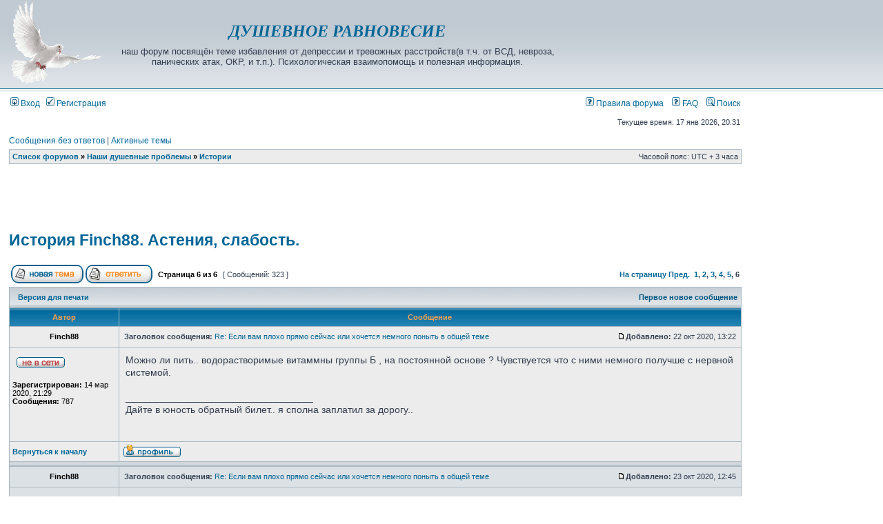

--- FILE ---
content_type: text/html; charset=UTF-8
request_url: https://psy-ru.org/viewtopic.php?f=2&t=7494&start=300
body_size: 13431
content:
<!DOCTYPE html PUBLIC "-//W3C//DTD XHTML 1.0 Transitional//EN" "https://www.w3.org/TR/xhtml1/DTD/xhtml1-transitional.dtd">
<html xmlns="https://www.w3.org/1999/xhtml" dir="ltr" lang="ru" xml:lang="ru">
<head>

<meta http-equiv="content-type" content="text/html; charset=UTF-8" />
<meta http-equiv="content-language" content="ru" />
<meta http-equiv="content-style-type" content="text/css" />
<meta http-equiv="imagetoolbar" content="no" />
<meta name='wmail-verification' content='3d01b09a8187dac2' />
<meta name='yandex-verification' content='78104c30233a6523' />
<meta name="google-site-verification" content="oNtOA1HdFxnXHt-xi01fGS66fOtsLt_O03zUPMcyr8Q" />
<meta name="keywords" content="ВСД, невроз, тревога, ОКР, паническая, атака, антидепрессанты, депрессия, фобия, страх, здоровье, психотерапия, медицина, деперсонализация, лечение, отзывы, врачи" />
<meta name="description" content="Депрессия и тревожные расстройства(в т.ч. ВСД, невроз, панические атаки, и прочее). Взаимопомощь и психологическая поддержка. Обсуждение новейших стандартов доказательной медицины, лекарств, психотерапии. Личный опыт и данные современной науки. Отзывы о врачах и клиниках. Помощь для всех." />
<meta name="resource-type" content="document" />
<meta name="distribution" content="global" />


<title>История Finch88. Астения, слабость. | Истории | ДУШЕВНОЕ РАВНОВЕСИЕ [форум о депрессии и тревожных расстройствах(в т.ч. о ВСД, неврозах, панических атаках, ОКР, и т.п.)]</title>



<link rel="stylesheet" href="./styles/subsilver2/theme/stylesheet.css" type="text/css" />

<script type="text/javascript" src="./jquery-1.11.2.min.js"></script>
<script type="text/javascript">
$(document).ready(function(){

var floatsidebar = $("#float-sidebar"); 
var offset = floatsidebar.offset(); 
var top = offset.top; 

   
$(window).scroll(function(){
 
var scrollTop = $(window).scrollTop(); 
 
    if (scrollTop >= top) { 
	    $('#float-sidebar').css({ 		
			position:'fixed',
			top:"0.6px",
			padding: "0 0.55% 0 0"
        }); 
    }
	
	else {
        $('#float-sidebar').css({
            position:'static',
			padding: "0 0.5% 0 0"
        }); 
    } 
}); 
});
</script>

<link href="./styles/subsilver2/theme/prime_trash_bin.css" rel="stylesheet" type="text/css" />

<script type="text/javascript">
// <![CDATA[


function popup(url, width, height, name)
{
	if (!name)
	{
		name = '_popup';
	}

	window.open(url.replace(/&amp;/g, '&'), name, 'height=' + height + ',resizable=yes,scrollbars=yes,width=' + width);
	return false;
}

function jumpto()
{
	var page = prompt('Введите номер страницы, на которую хотите перейти:', '6');
	var per_page = '60';
	var base_url = './viewtopic.php?f=2&amp;t=7494&amp;sid=1e98a36ffaffd15a71b33821842b128d';

	if (page !== null && !isNaN(page) && page == Math.floor(page) && page > 0)
	{
		if (base_url.indexOf('?') == -1)
		{
			document.location.href = base_url + '?start=' + ((page - 1) * per_page);
		}
		else
		{
			document.location.href = base_url.replace(/&amp;/g, '&') + '&start=' + ((page - 1) * per_page);
		}
	}
}

/**
* Find a member
*/
function find_username(url)
{
	popup(url, 760, 570, '_usersearch');
	return false;
}

/**
* Mark/unmark checklist
* id = ID of parent container, name = name prefix, state = state [true/false]
*/
function marklist(id, name, state)
{
	var parent = document.getElementById(id);
	if (!parent)
	{
		eval('parent = document.' + id);
	}

	if (!parent)
	{
		return;
	}

	var rb = parent.getElementsByTagName('input');
	
	for (var r = 0; r < rb.length; r++)
	{
		if (rb[r].name.substr(0, name.length) == name)
		{
			rb[r].checked = state;
		}
	}
}



// ]]>
</script>

<link rel="icon" href="./favicon.ico" type="image/x-icon" />
<link rel="shortcut icon" href="./favicon.ico" type="image/x-icon" />
</head>
<body class="ltr">

<a name="top"></a>

<div id="wrapheader">

	<div id="logodesc">
		<table width="100%" cellspacing="0">
		<tr>
			<td><a href="./index.php?sid=1e98a36ffaffd15a71b33821842b128d"><img src="./styles/subsilver2/imageset/golu120.gif" width="134" height="120" alt="" title="" /></a></td>
			
			<td width="60%" align="center"><h2><span style="font-style: italic;"><font color="#555588" face="Verdana" size="5"><b><a href="./index.php?sid=1e98a36ffaffd15a71b33821842b128d">ДУШЕВНОЕ РАВНОВЕСИЕ</a></b></font></span></h2><br /><span class="gen"><font size="2">наш форум посвящён теме избавления от депрессии и тревожных расстройств(в т.ч. от ВСД, невроза, панических атак, ОКР, и т.п.). Психологическая взаимопомощь и полезная информация.</font></span></td>

<td align="center" width="40%">
<noindex>
<!-- Yandex.RTB R-A-139391-7 -->
<div id="yandex_rtb_R-A-139391-7"></div>
<script type="text/javascript">
    (function(w, d, n, s, t) {
        w[n] = w[n] || [];
        w[n].push(function() {
            Ya.Context.AdvManager.render({
                blockId: "R-A-139391-7",
                renderTo: "yandex_rtb_R-A-139391-7",
                async: true
            });
        });
        t = d.getElementsByTagName("script")[0];
        s = d.createElement("script");
        s.type = "text/javascript";
        s.src = "//an.yandex.ru/system/context.js";
        s.async = true;
        t.parentNode.insertBefore(s, t);
    })(this, this.document, "yandexContextAsyncCallbacks");
</script>
</noindex>
</td>


	</tr>

		</table>

	</div>

	<div id="menubar">
		<table width="100%" cellspacing="0">
		<tr>
			<td class="genmed">
				<a href="./ucp.php?mode=login&amp;sid=1e98a36ffaffd15a71b33821842b128d"><img src="./styles/subsilver2/theme/images/icon_mini_login.gif" width="12" height="13" alt="*" /> Вход</a>&nbsp; &nbsp;<a href="./ucp.php?mode=register&amp;sid=1e98a36ffaffd15a71b33821842b128d"><img src="./styles/subsilver2/theme/images/icon_mini_register.gif" width="12" height="13" alt="*" /> Регистрация</a>
					
			</td>
			<td class="genmed" align="right">
<a href="https://psy-ru.org/viewtopic.php?f=55&t=52"><img src="./styles/subsilver2/theme/images/icon_mini_faq.gif" width="12" height="13" alt="*" /> Правила форума</a> &ensp;
				<a href="./faq.php?sid=1e98a36ffaffd15a71b33821842b128d"><img src="./styles/subsilver2/theme/images/icon_mini_faq.gif" width="12" height="13" alt="*" /> FAQ</a>
				&nbsp; &nbsp;<a href="./search.php?sid=1e98a36ffaffd15a71b33821842b128d"><img src="./styles/subsilver2/theme/images/icon_mini_search.gif" width="12" height="13" alt="*" /> Поиск</a>
			</td>
		</tr>
		</table>
	</div>

	<div id="datebar">
		<table width="100%" cellspacing="0">
		<tr>
			<td class="gensmall"></td>
			<td class="gensmall" align="right">Текущее время: 17 янв 2026, 20:31<br /></td>
		</tr>
		</table>
	</div>

</div>

<div id="wrapcentre">

	
	<p class="searchbar">
		<span style="float: left;"><a href="./search.php?search_id=unanswered&amp;sid=1e98a36ffaffd15a71b33821842b128d">Сообщения без ответов</a> | <a href="./search.php?search_id=active_topics&amp;sid=1e98a36ffaffd15a71b33821842b128d">Активные темы</a></span>
		
	</p>
	

	<br style="clear: both;" />

	<table class="tablebg" width="100%" cellspacing="1" cellpadding="0" style="margin-top: 5px;">
	<tr>
		<td class="row1">
			<p class="breadcrumbs"><a href="./index.php?sid=1e98a36ffaffd15a71b33821842b128d">Список форумов</a> &#187; <a href="./viewforum.php?f=13&amp;sid=1e98a36ffaffd15a71b33821842b128d">Наши душевные проблемы</a> &#187; <a href="./viewforum.php?f=2&amp;sid=1e98a36ffaffd15a71b33821842b128d">Истории</a></p>
			<p class="datetime">Часовой пояс: UTC + 3 часа </p>
		</td>
	</tr>
	</table>
	
	<br />
	
<table width="100%" height="94px" cellspacing="0" style="margin: -9px 0 4px 0;">
<td align="center" width="50%"><td>  <p>
<noindex>
<!-- Yandex.RTB R-A-139391-1 -->
<div id="yandex_rtb_R-A-139391-1"></div>
<script type="text/javascript">
    (function(w, d, n, s, t) {
        w[n] = w[n] || [];
        w[n].push(function() {
            Ya.Context.AdvManager.render({
                blockId: "R-A-139391-1",
                renderTo: "yandex_rtb_R-A-139391-1",
                async: true
            });
        });
        t = d.getElementsByTagName("script")[0];
        s = d.createElement("script");
        s.type = "text/javascript";
        s.src = "//an.yandex.ru/system/context.js";
        s.async = true;
        t.parentNode.insertBefore(s, t);
    })(this, this.document, "yandexContextAsyncCallbacks");
</script>
</noindex>
</td><td align="center" width="50%"></td>
</table>

<div id="pageheader">
	<h1><a class="titles" href="./viewtopic.php?f=2&amp;t=7494&amp;start=300&amp;sid=1e98a36ffaffd15a71b33821842b128d">История Finch88. Астения, слабость.</a></h1>


</div>

<br clear="all" /><br />

<div id="pagecontent">

	<table width="100%" cellspacing="1">
	<tr>
		<td align="left" valign="middle" nowrap="nowrap">
		<a href="./posting.php?mode=post&amp;f=2&amp;sid=1e98a36ffaffd15a71b33821842b128d"><img src="./styles/subsilver2/imageset/ru/button_topic_new.gif" alt="Начать новую тему" title="Начать новую тему" /></a>&nbsp;<a href="./posting.php?mode=reply&amp;f=2&amp;t=7494&amp;sid=1e98a36ffaffd15a71b33821842b128d"><img src="./styles/subsilver2/imageset/ru/button_topic_reply.gif" alt="Ответить на тему" title="Ответить на тему" /></a>
		</td>
		
			<td class="nav" valign="middle" nowrap="nowrap">&nbsp;Страница <strong>6</strong> из <strong>6</strong><br /></td>
			<td class="gensmall" nowrap="nowrap">&nbsp;[ Сообщений: 323 ]&nbsp;</td>
			<td class="gensmall" width="100%" align="right" nowrap="nowrap"><b><a href="#" onclick="jumpto(); return false;" title="Перейти на страницу…">На страницу</a> <a href="./viewtopic.php?f=2&amp;t=7494&amp;sid=1e98a36ffaffd15a71b33821842b128d&amp;start=240">Пред.</a>&nbsp;&nbsp;<a href="./viewtopic.php?f=2&amp;t=7494&amp;sid=1e98a36ffaffd15a71b33821842b128d">1</a><span class="page-sep">, </span><a href="./viewtopic.php?f=2&amp;t=7494&amp;sid=1e98a36ffaffd15a71b33821842b128d&amp;start=60">2</a><span class="page-sep">, </span><a href="./viewtopic.php?f=2&amp;t=7494&amp;sid=1e98a36ffaffd15a71b33821842b128d&amp;start=120">3</a><span class="page-sep">, </span><a href="./viewtopic.php?f=2&amp;t=7494&amp;sid=1e98a36ffaffd15a71b33821842b128d&amp;start=180">4</a><span class="page-sep">, </span><a href="./viewtopic.php?f=2&amp;t=7494&amp;sid=1e98a36ffaffd15a71b33821842b128d&amp;start=240">5</a><span class="page-sep">, </span><strong>6</strong></b></td>
		
	</tr>
	</table>

	<table class="tablebg" width="100%" cellspacing="1">
	<tr>
		<td class="cat">
			<table width="100%" cellspacing="0">
			<tr>
				<td class="nav" nowrap="nowrap">&nbsp;
				<a href="./viewtopic.php?f=2&amp;t=7494&amp;start=300&amp;sid=1e98a36ffaffd15a71b33821842b128d&amp;view=print" title="Версия для печати">Версия для печати</a>
				</td>
				<td class="nav" align="right" nowrap="nowrap"><a href="">Первое новое сообщение</a>&nbsp;</td>
			</tr>
			</table>
		</td>
	</tr>

	</table>


	<table class="tablebg" width="100%" cellspacing="1">
	
		<tr>
			<th>Автор</th>
			<th>Сообщение</th>
		</tr>
	<tr class="row1">

			<td align="center" valign="middle">
				<a name="p754385"></a>
				<b class="postauthor">Finch88</b>
			</td>
			<td width="100%" height="25">
				<table width="100%" cellspacing="0">
				<tr>
				
					<td class="gensmall" width="100%"><div style="float: left;">&nbsp;<b>Заголовок сообщения:</b> <a href="#p754385">Re: Если вам плохо прямо сейчас или хочется немного поныть в общей теме</a></div><div style="float: right;"><a href="./viewtopic.php?p=754385&amp;sid=1e98a36ffaffd15a71b33821842b128d#p754385"><img src="./styles/subsilver2/imageset/icon_post_target.gif" width="12" height="9" alt="Сообщение" title="Сообщение" /></a><b>Добавлено:</b> 22 окт 2020, 13:22&nbsp;</div></td>
				</tr>
				</table>
			</td>
		</tr>

		<tr class="row1">

			<td valign="top" class="profile">
				<table cellspacing="4" align="center" width="150">
			
				<tr>
					<td><img src="./styles/subsilver2/imageset/ru/icon_user_offline.gif" alt="Не в сети" title="Не в сети" /></td>
				</tr>
			
				</table>

				<span class="postdetails">
<br /><b>Зарегистрирован:</b> 14 мар 2020, 21:29<br /><b>Сообщения:</b> 787
				</span>

			</td>
			<td valign="top">
				<table width="100%" cellspacing="5">
				<tr>
					<td>
					

						<div class="postbody">Можно ли пить.. водорастворимые витаммны группы Б , на постоянной основе ? Чувствуется что с ними немного получше с нервной системой.</div>

					
						<div class="postbody"><br />__________________________________<br />Дайте в юность обратный билет.. я сполна заплатил за дорогу..</div>
					<br clear="all" /><br />

						<table width="100%" cellspacing="0">
						<tr valign="middle">
							<td class="gensmall" align="right">
							
							</td>
						</tr>
						</table>
					</td>
				</tr>
				</table>
			</td>
		</tr>

		<tr class="row1">

			<td class="profile"><strong><a href="#wrapheader">Вернуться к началу</a></strong></td>
			<td><div class="gensmall" style="float: left;">&nbsp;<a href="./memberlist.php?mode=viewprofile&amp;u=7940&amp;sid=1e98a36ffaffd15a71b33821842b128d"><img src="./styles/subsilver2/imageset/ru/icon_user_profile.gif" alt="Профиль" title="Профиль" /></a> &nbsp;</div> <div class="gensmall" style="float: right;">&nbsp;</div></td>
	
		</tr>

	<tr>
		<td class="spacer" colspan="2" height="1"><img src="images/spacer.gif" alt="" width="1" height="1" /></td>
	</tr>
	</table>


	<table class="tablebg" width="100%" cellspacing="1">
	<tr class="row2">

			<td align="center" valign="middle">
				<a name="p754681"></a>
				<b class="postauthor">Finch88</b>
			</td>
			<td width="100%" height="25">
				<table width="100%" cellspacing="0">
				<tr>
				
					<td class="gensmall" width="100%"><div style="float: left;">&nbsp;<b>Заголовок сообщения:</b> <a href="#p754681">Re: Если вам плохо прямо сейчас или хочется немного поныть в общей теме</a></div><div style="float: right;"><a href="./viewtopic.php?p=754681&amp;sid=1e98a36ffaffd15a71b33821842b128d#p754681"><img src="./styles/subsilver2/imageset/icon_post_target.gif" width="12" height="9" alt="Сообщение" title="Сообщение" /></a><b>Добавлено:</b> 23 окт 2020, 12:45&nbsp;</div></td>
				</tr>
				</table>
			</td>
		</tr>

		<tr class="row2">

			<td valign="top" class="profile">
				<table cellspacing="4" align="center" width="150">
			
				<tr>
					<td><img src="./styles/subsilver2/imageset/ru/icon_user_offline.gif" alt="Не в сети" title="Не в сети" /></td>
				</tr>
			
				</table>

				<span class="postdetails">
<br /><b>Зарегистрирован:</b> 14 мар 2020, 21:29<br /><b>Сообщения:</b> 787
				</span>

			</td>
			<td valign="top">
				<table width="100%" cellspacing="5">
				<tr>
					<td>
					

						<div class="postbody">Насколько.. антидепресанты вредят жкт ? Желудку, кишечнику ?</div>

					
						<div class="postbody"><br />__________________________________<br />Дайте в юность обратный билет.. я сполна заплатил за дорогу..</div>
					<br clear="all" /><br />

						<table width="100%" cellspacing="0">
						<tr valign="middle">
							<td class="gensmall" align="right">
							
							</td>
						</tr>
						</table>
					</td>
				</tr>
				</table>
			</td>
		</tr>

		<tr class="row2">

			<td class="profile"><strong><a href="#wrapheader">Вернуться к началу</a></strong></td>
			<td><div class="gensmall" style="float: left;">&nbsp;<a href="./memberlist.php?mode=viewprofile&amp;u=7940&amp;sid=1e98a36ffaffd15a71b33821842b128d"><img src="./styles/subsilver2/imageset/ru/icon_user_profile.gif" alt="Профиль" title="Профиль" /></a> &nbsp;</div> <div class="gensmall" style="float: right;">&nbsp;</div></td>
	
		</tr>

	<tr>
		<td class="spacer" colspan="2" height="1"><img src="images/spacer.gif" alt="" width="1" height="1" /></td>
	</tr>
	</table>


	<table class="tablebg" width="100%" cellspacing="1">
	<tr class="row1">

			<td align="center" valign="middle">
				<a name="p754709"></a>
				<b class="postauthor">Вита</b>
			</td>
			<td width="100%" height="25">
				<table width="100%" cellspacing="0">
				<tr>
				
					<td class="gensmall" width="100%"><div style="float: left;">&nbsp;<b>Заголовок сообщения:</b> <a href="#p754709">Re: Если вам плохо прямо сейчас или хочется немного поныть в общей теме</a></div><div style="float: right;"><a href="./viewtopic.php?p=754709&amp;sid=1e98a36ffaffd15a71b33821842b128d#p754709"><img src="./styles/subsilver2/imageset/icon_post_target.gif" width="12" height="9" alt="Сообщение" title="Сообщение" /></a><b>Добавлено:</b> 23 окт 2020, 13:55&nbsp;</div></td>
				</tr>
				</table>
			</td>
		</tr>

		<tr class="row1">

			<td valign="top" class="profile">
				<table cellspacing="4" align="center" width="150">
			
				<tr>
					<td><img src="./styles/subsilver2/imageset/ru/icon_user_offline.gif" alt="Не в сети" title="Не в сети" /></td>
				</tr>
			
				<tr>
					<td><img src="./download/file.php?avatar=431_1655261495.gif" width="100" height="100" alt="Аватара пользователя" /></td>
				</tr>
			
				</table>

				<span class="postdetails">
<br /><b>Зарегистрирован:</b> 07 авг 2014, 21:16<br /><b>Сообщения:</b> 8451<br /><b>Откуда:</b> Россия
						<br /><b>Пол:</b> Женский
					
				</span>

			</td>
			<td valign="top">
				<table width="100%" cellspacing="5">
				<tr>
					<td>
					

						<div class="postbody"><span style="font-weight: bold">Finch88</span>, смотря кому какие антидепрессанты не подходят.у меня на золофте гастрит начался.</div>

					<br clear="all" /><br />

						<table width="100%" cellspacing="0">
						<tr valign="middle">
							<td class="gensmall" align="right">
							
							</td>
						</tr>
						</table>
					</td>
				</tr>
				</table>
			</td>
		</tr>

		<tr class="row1">

			<td class="profile"><strong><a href="#wrapheader">Вернуться к началу</a></strong></td>
			<td><div class="gensmall" style="float: left;">&nbsp;<a href="./memberlist.php?mode=viewprofile&amp;u=431&amp;sid=1e98a36ffaffd15a71b33821842b128d"><img src="./styles/subsilver2/imageset/ru/icon_user_profile.gif" alt="Профиль" title="Профиль" /></a> &nbsp;</div> <div class="gensmall" style="float: right;">&nbsp;</div></td>
	
		</tr>

	<tr>
		<td class="spacer" colspan="2" height="1"><img src="images/spacer.gif" alt="" width="1" height="1" /></td>
	</tr>
	</table>


	<table class="tablebg" width="100%" cellspacing="1">
	<tr class="row2">

			<td align="center" valign="middle">
				<a name="p754715"></a>
				<b class="postauthor">Unja</b>
			</td>
			<td width="100%" height="25">
				<table width="100%" cellspacing="0">
				<tr>
				
					<td class="gensmall" width="100%"><div style="float: left;">&nbsp;<b>Заголовок сообщения:</b> <a href="#p754715">Re: Если вам плохо прямо сейчас или хочется немного поныть в общей теме</a></div><div style="float: right;"><a href="./viewtopic.php?p=754715&amp;sid=1e98a36ffaffd15a71b33821842b128d#p754715"><img src="./styles/subsilver2/imageset/icon_post_target.gif" width="12" height="9" alt="Сообщение" title="Сообщение" /></a><b>Добавлено:</b> 23 окт 2020, 14:06&nbsp;</div></td>
				</tr>
				</table>
			</td>
		</tr>

		<tr class="row2">

			<td valign="top" class="profile">
				<table cellspacing="4" align="center" width="150">
			
				<tr>
					<td><img src="./styles/subsilver2/imageset/ru/icon_user_offline.gif" alt="Не в сети" title="Не в сети" /></td>
				</tr>
			
				<tr>
					<td><img src="./download/file.php?avatar=6355_1555499574.jpg" width="100" height="100" alt="Аватара пользователя" /></td>
				</tr>
			
				</table>

				<span class="postdetails">
<br /><b>Зарегистрирован:</b> 17 апр 2019, 14:05<br /><b>Сообщения:</b> 3618<br /><b>Откуда:</b> Минск
						<br /><b>Пол:</b> Женский
					
				</span>

			</td>
			<td valign="top">
				<table width="100%" cellspacing="5">
				<tr>
					<td>
					

						<div class="postbody"><div class="quotetitle">Finch88 писал(а):</div><div class="quotecontent">Насколько.. антидепресанты вредят жкт ? Желудку, кишечнику ?</div><br />Принимайте ад после еды и все будет ок.</div>

					
						<div class="postbody"><br />__________________________________<br />ТР, 3 года ремиссия на психофарме.<br /><br />Ципралекс 10 мг с 10.10.2021<br />с 08.05.24 - 5 мг</div>
					<br clear="all" /><br />

						<table width="100%" cellspacing="0">
						<tr valign="middle">
							<td class="gensmall" align="right">
							
							</td>
						</tr>
						</table>
					</td>
				</tr>
				</table>
			</td>
		</tr>

		<tr class="row2">

			<td class="profile"><strong><a href="#wrapheader">Вернуться к началу</a></strong></td>
			<td><div class="gensmall" style="float: left;">&nbsp;<a href="./memberlist.php?mode=viewprofile&amp;u=6355&amp;sid=1e98a36ffaffd15a71b33821842b128d"><img src="./styles/subsilver2/imageset/ru/icon_user_profile.gif" alt="Профиль" title="Профиль" /></a> &nbsp;</div> <div class="gensmall" style="float: right;">&nbsp;</div></td>
	
		</tr>

	<tr>
		<td class="spacer" colspan="2" height="1"><img src="images/spacer.gif" alt="" width="1" height="1" /></td>
	</tr>
	</table>


	<table class="tablebg" width="100%" cellspacing="1">
	<tr class="row1">

			<td align="center" valign="middle">
				<a name="p754854"></a>
				<b class="postauthor">Finch88</b>
			</td>
			<td width="100%" height="25">
				<table width="100%" cellspacing="0">
				<tr>
				
					<td class="gensmall" width="100%"><div style="float: left;">&nbsp;<b>Заголовок сообщения:</b> <a href="#p754854">Re: Если вам плохо прямо сейчас или хочется немного поныть в общей теме</a></div><div style="float: right;"><a href="./viewtopic.php?p=754854&amp;sid=1e98a36ffaffd15a71b33821842b128d#p754854"><img src="./styles/subsilver2/imageset/icon_post_target.gif" width="12" height="9" alt="Сообщение" title="Сообщение" /></a><b>Добавлено:</b> 23 окт 2020, 22:08&nbsp;</div></td>
				</tr>
				</table>
			</td>
		</tr>

		<tr class="row1">

			<td valign="top" class="profile">
				<table cellspacing="4" align="center" width="150">
			
				<tr>
					<td><img src="./styles/subsilver2/imageset/ru/icon_user_offline.gif" alt="Не в сети" title="Не в сети" /></td>
				</tr>
			
				</table>

				<span class="postdetails">
<br /><b>Зарегистрирован:</b> 14 мар 2020, 21:29<br /><b>Сообщения:</b> 787
				</span>

			</td>
			<td valign="top">
				<table width="100%" cellspacing="5">
				<tr>
					<td>
					

						<div class="postbody"><div class="quotetitle">Unja писал(а):</div><div class="quotecontent"><div class="quotetitle">Finch88 писал(а):</div><div class="quotecontent">Насколько.. антидепресанты вредят жкт ? Желудку, кишечнику ?</div><br />Принимайте ад после еды и все будет ок.</div><br />А препараты которые в кишечнике растворяются ? Типа дулоксетина ?</div>

					
						<div class="postbody"><br />__________________________________<br />Дайте в юность обратный билет.. я сполна заплатил за дорогу..</div>
					<br clear="all" /><br />

						<table width="100%" cellspacing="0">
						<tr valign="middle">
							<td class="gensmall" align="right">
							
							</td>
						</tr>
						</table>
					</td>
				</tr>
				</table>
			</td>
		</tr>

		<tr class="row1">

			<td class="profile"><strong><a href="#wrapheader">Вернуться к началу</a></strong></td>
			<td><div class="gensmall" style="float: left;">&nbsp;<a href="./memberlist.php?mode=viewprofile&amp;u=7940&amp;sid=1e98a36ffaffd15a71b33821842b128d"><img src="./styles/subsilver2/imageset/ru/icon_user_profile.gif" alt="Профиль" title="Профиль" /></a> &nbsp;</div> <div class="gensmall" style="float: right;">&nbsp;</div></td>
	
		</tr>

	<tr>
		<td class="spacer" colspan="2" height="1"><img src="images/spacer.gif" alt="" width="1" height="1" /></td>
	</tr>
	</table>


	<table class="tablebg" width="100%" cellspacing="1">
	<tr class="row2">

			<td align="center" valign="middle">
				<a name="p755743"></a>
				<b class="postauthor">Finch88</b>
			</td>
			<td width="100%" height="25">
				<table width="100%" cellspacing="0">
				<tr>
				
					<td class="gensmall" width="100%"><div style="float: left;">&nbsp;<b>Заголовок сообщения:</b> <a href="#p755743">Re: Если вам плохо прямо сейчас или хочется немного поныть в общей теме</a></div><div style="float: right;"><a href="./viewtopic.php?p=755743&amp;sid=1e98a36ffaffd15a71b33821842b128d#p755743"><img src="./styles/subsilver2/imageset/icon_post_target.gif" width="12" height="9" alt="Сообщение" title="Сообщение" /></a><b>Добавлено:</b> 27 окт 2020, 08:46&nbsp;</div></td>
				</tr>
				</table>
			</td>
		</tr>

		<tr class="row2">

			<td valign="top" class="profile">
				<table cellspacing="4" align="center" width="150">
			
				<tr>
					<td><img src="./styles/subsilver2/imageset/ru/icon_user_offline.gif" alt="Не в сети" title="Не в сети" /></td>
				</tr>
			
				</table>

				<span class="postdetails">
<br /><b>Зарегистрирован:</b> 14 мар 2020, 21:29<br /><b>Сообщения:</b> 787
				</span>

			</td>
			<td valign="top">
				<table width="100%" cellspacing="5">
				<tr>
					<td>
					

						<div class="postbody">Какой н- медиатор отвечает за уверенность, напористость , притупление боли ? Норадреналин ?</div>

					
						<div class="postbody"><br />__________________________________<br />Дайте в юность обратный билет.. я сполна заплатил за дорогу..</div>
					<br clear="all" /><br />

						<table width="100%" cellspacing="0">
						<tr valign="middle">
							<td class="gensmall" align="right">
							
							</td>
						</tr>
						</table>
					</td>
				</tr>
				</table>
			</td>
		</tr>

		<tr class="row2">

			<td class="profile"><strong><a href="#wrapheader">Вернуться к началу</a></strong></td>
			<td><div class="gensmall" style="float: left;">&nbsp;<a href="./memberlist.php?mode=viewprofile&amp;u=7940&amp;sid=1e98a36ffaffd15a71b33821842b128d"><img src="./styles/subsilver2/imageset/ru/icon_user_profile.gif" alt="Профиль" title="Профиль" /></a> &nbsp;</div> <div class="gensmall" style="float: right;">&nbsp;</div></td>
	
		</tr>

	<tr>
		<td class="spacer" colspan="2" height="1"><img src="images/spacer.gif" alt="" width="1" height="1" /></td>
	</tr>
	</table>


	<table class="tablebg" width="100%" cellspacing="1">
	<tr class="row1">

			<td align="center" valign="middle">
				<a name="p756842"></a>
				<b class="postauthor">Finch88</b>
			</td>
			<td width="100%" height="25">
				<table width="100%" cellspacing="0">
				<tr>
				
					<td class="gensmall" width="100%"><div style="float: left;">&nbsp;<b>Заголовок сообщения:</b> <a href="#p756842">Re: Если вам плохо прямо сейчас или хочется немного поныть в общей теме</a></div><div style="float: right;"><a href="./viewtopic.php?p=756842&amp;sid=1e98a36ffaffd15a71b33821842b128d#p756842"><img src="./styles/subsilver2/imageset/icon_post_target.gif" width="12" height="9" alt="Сообщение" title="Сообщение" /></a><b>Добавлено:</b> 30 окт 2020, 16:34&nbsp;</div></td>
				</tr>
				</table>
			</td>
		</tr>

		<tr class="row1">

			<td valign="top" class="profile">
				<table cellspacing="4" align="center" width="150">
			
				<tr>
					<td><img src="./styles/subsilver2/imageset/ru/icon_user_offline.gif" alt="Не в сети" title="Не в сети" /></td>
				</tr>
			
				</table>

				<span class="postdetails">
<br /><b>Зарегистрирован:</b> 14 мар 2020, 21:29<br /><b>Сообщения:</b> 787
				</span>

			</td>
			<td valign="top">
				<table width="100%" cellspacing="5">
				<tr>
					<td>
					

						<div class="postbody">Может ли это быть БАР ? Диагноз..предворительно ТДР..  Пью Дулоксетин.. го настроение все равно бывает просаживается до сильно подавленного.. глаза слезятся сами.. плохие мысли..самобичевание.. нету энергии.. На сл. утро нормальное настроение.. Потом спустя время опять..</div>

					
						<div class="postbody"><br />__________________________________<br />Дайте в юность обратный билет.. я сполна заплатил за дорогу..</div>
					<br clear="all" /><br />

						<table width="100%" cellspacing="0">
						<tr valign="middle">
							<td class="gensmall" align="right">
							
							</td>
						</tr>
						</table>
					</td>
				</tr>
				</table>
			</td>
		</tr>

		<tr class="row1">

			<td class="profile"><strong><a href="#wrapheader">Вернуться к началу</a></strong></td>
			<td><div class="gensmall" style="float: left;">&nbsp;<a href="./memberlist.php?mode=viewprofile&amp;u=7940&amp;sid=1e98a36ffaffd15a71b33821842b128d"><img src="./styles/subsilver2/imageset/ru/icon_user_profile.gif" alt="Профиль" title="Профиль" /></a> &nbsp;</div> <div class="gensmall" style="float: right;">&nbsp;</div></td>
	
		</tr>

	<tr>
		<td class="spacer" colspan="2" height="1"><img src="images/spacer.gif" alt="" width="1" height="1" /></td>
	</tr>
	</table>


	<table class="tablebg" width="100%" cellspacing="1">
	<tr class="row2">

			<td align="center" valign="middle">
				<a name="p756849"></a>
				<b class="postauthor">Слониха</b>
			</td>
			<td width="100%" height="25">
				<table width="100%" cellspacing="0">
				<tr>
				
					<td class="gensmall" width="100%"><div style="float: left;">&nbsp;<b>Заголовок сообщения:</b> <a href="#p756849">Re: Если вам плохо прямо сейчас или хочется немного поныть в общей теме</a></div><div style="float: right;"><a href="./viewtopic.php?p=756849&amp;sid=1e98a36ffaffd15a71b33821842b128d#p756849"><img src="./styles/subsilver2/imageset/icon_post_target.gif" width="12" height="9" alt="Сообщение" title="Сообщение" /></a><b>Добавлено:</b> 30 окт 2020, 17:40&nbsp;</div></td>
				</tr>
				</table>
			</td>
		</tr>

		<tr class="row2">

			<td valign="top" class="profile">
				<table cellspacing="4" align="center" width="150">
			
				<tr>
					<td><img src="./styles/subsilver2/imageset/ru/icon_user_offline.gif" alt="Не в сети" title="Не в сети" /></td>
				</tr>
			
				<tr>
					<td><img src="http://avatarmaker.ru/img/11/1043/104287.jpg" width="100" height="100" alt="Аватара пользователя" /></td>
				</tr>
			
				</table>

				<span class="postdetails">
<br /><b>Зарегистрирован:</b> 13 янв 2017, 19:58<br /><b>Сообщения:</b> 4973<br /><b>Откуда:</b> Санкт-Петербург
						<br /><b>Пол:</b> Женский
					
				</span>

			</td>
			<td valign="top">
				<table width="100%" cellspacing="5">
				<tr>
					<td>
					

						<div class="postbody"><span style="font-weight: bold">Finch88</span>, к вечеру ухудшается? Сколько по времени пьёте?</div>

					
						<div class="postbody"><br />__________________________________<br />ШАР<br />Зипрасидон 60 мг</div>
					<br clear="all" /><br />

						<table width="100%" cellspacing="0">
						<tr valign="middle">
							<td class="gensmall" align="right">
							
							</td>
						</tr>
						</table>
					</td>
				</tr>
				</table>
			</td>
		</tr>

		<tr class="row2">

			<td class="profile"><strong><a href="#wrapheader">Вернуться к началу</a></strong></td>
			<td><div class="gensmall" style="float: left;">&nbsp;<a href="./memberlist.php?mode=viewprofile&amp;u=2581&amp;sid=1e98a36ffaffd15a71b33821842b128d"><img src="./styles/subsilver2/imageset/ru/icon_user_profile.gif" alt="Профиль" title="Профиль" /></a> &nbsp;</div> <div class="gensmall" style="float: right;">&nbsp;</div></td>
	
		</tr>

	<tr>
		<td class="spacer" colspan="2" height="1"><img src="images/spacer.gif" alt="" width="1" height="1" /></td>
	</tr>
	</table>


	<table class="tablebg" width="100%" cellspacing="1">
	<tr class="row1">

			<td align="center" valign="middle">
				<a name="p757500"></a>
				<b class="postauthor">Finch88</b>
			</td>
			<td width="100%" height="25">
				<table width="100%" cellspacing="0">
				<tr>
				
					<td class="gensmall" width="100%"><div style="float: left;">&nbsp;<b>Заголовок сообщения:</b> <a href="#p757500">Re: Если вам плохо прямо сейчас или хочется немного поныть в общей теме</a></div><div style="float: right;"><a href="./viewtopic.php?p=757500&amp;sid=1e98a36ffaffd15a71b33821842b128d#p757500"><img src="./styles/subsilver2/imageset/icon_post_target.gif" width="12" height="9" alt="Сообщение" title="Сообщение" /></a><b>Добавлено:</b> 01 ноя 2020, 18:42&nbsp;</div></td>
				</tr>
				</table>
			</td>
		</tr>

		<tr class="row1">

			<td valign="top" class="profile">
				<table cellspacing="4" align="center" width="150">
			
				<tr>
					<td><img src="./styles/subsilver2/imageset/ru/icon_user_offline.gif" alt="Не в сети" title="Не в сети" /></td>
				</tr>
			
				</table>

				<span class="postdetails">
<br /><b>Зарегистрирован:</b> 14 мар 2020, 21:29<br /><b>Сообщения:</b> 787
				</span>

			</td>
			<td valign="top">
				<table width="100%" cellspacing="5">
				<tr>
					<td>
					

						<div class="postbody">Какой препарат, вам болтше всего помог от социофобии.. и плохой коммуникабельности ?<br />Разные кветиапины или оланзепины и т.д.. помогают при прибавке к АД СИОЗСиН ?</div>

					
						<div class="postbody"><br />__________________________________<br />Дайте в юность обратный билет.. я сполна заплатил за дорогу..</div>
					<br clear="all" /><br />

						<table width="100%" cellspacing="0">
						<tr valign="middle">
							<td class="gensmall" align="right">
							
							</td>
						</tr>
						</table>
					</td>
				</tr>
				</table>
			</td>
		</tr>

		<tr class="row1">

			<td class="profile"><strong><a href="#wrapheader">Вернуться к началу</a></strong></td>
			<td><div class="gensmall" style="float: left;">&nbsp;<a href="./memberlist.php?mode=viewprofile&amp;u=7940&amp;sid=1e98a36ffaffd15a71b33821842b128d"><img src="./styles/subsilver2/imageset/ru/icon_user_profile.gif" alt="Профиль" title="Профиль" /></a> &nbsp;</div> <div class="gensmall" style="float: right;">&nbsp;</div></td>
	
		</tr>

	<tr>
		<td class="spacer" colspan="2" height="1"><img src="images/spacer.gif" alt="" width="1" height="1" /></td>
	</tr>
	</table>


	<table class="tablebg" width="100%" cellspacing="1">
	<tr class="row2">

			<td align="center" valign="middle">
				<a name="p757502"></a>
				<b class="postauthor">Долорес</b>
			</td>
			<td width="100%" height="25">
				<table width="100%" cellspacing="0">
				<tr>
				
					<td class="gensmall" width="100%"><div style="float: left;">&nbsp;<b>Заголовок сообщения:</b> <a href="#p757502">Re: Если вам плохо прямо сейчас или хочется немного поныть в общей теме</a></div><div style="float: right;"><a href="./viewtopic.php?p=757502&amp;sid=1e98a36ffaffd15a71b33821842b128d#p757502"><img src="./styles/subsilver2/imageset/icon_post_target.gif" width="12" height="9" alt="Сообщение" title="Сообщение" /></a><b>Добавлено:</b> 01 ноя 2020, 18:50&nbsp;</div></td>
				</tr>
				</table>
			</td>
		</tr>

		<tr class="row2">

			<td valign="top" class="profile">
				<table cellspacing="4" align="center" width="150">
			
				<tr>
					<td><img src="./styles/subsilver2/imageset/ru/icon_user_offline.gif" alt="Не в сети" title="Не в сети" /></td>
				</tr>
			
				<tr>
					<td><img src="./download/file.php?avatar=2691_1487079955.jpg" width="100" height="100" alt="Аватара пользователя" /></td>
				</tr>
			
				</table>

				<span class="postdetails">
<br /><b>Зарегистрирован:</b> 12 фев 2017, 01:40<br /><b>Сообщения:</b> 300<br /><b>Откуда:</b> Оттуда
						<br /><b>Пол:</b> Женский
					
				</span>

			</td>
			<td valign="top">
				<table width="100%" cellspacing="5">
				<tr>
					<td>
					

						<div class="postbody"><div class="quotetitle">Finch88 писал(а):</div><div class="quotecontent">Какой препарат, вам болтше всего помог от социофобии.. и плохой коммуникабельности ?</div>Мне кажется, что такие фобии лучше с ПТ лечить и общаться больше. Но это мое мнение только, тк от фобий Кветиапин точно не помогает, у меня агорафобия и т.д. А я его долго пила <br />А что с коммуникабельностью?</div>

					<br clear="all" /><br />

						<table width="100%" cellspacing="0">
						<tr valign="middle">
							<td class="gensmall" align="right">
							
							</td>
						</tr>
						</table>
					</td>
				</tr>
				</table>
			</td>
		</tr>

		<tr class="row2">

			<td class="profile"><strong><a href="#wrapheader">Вернуться к началу</a></strong></td>
			<td><div class="gensmall" style="float: left;">&nbsp;<a href="./memberlist.php?mode=viewprofile&amp;u=2691&amp;sid=1e98a36ffaffd15a71b33821842b128d"><img src="./styles/subsilver2/imageset/ru/icon_user_profile.gif" alt="Профиль" title="Профиль" /></a> &nbsp;</div> <div class="gensmall" style="float: right;">&nbsp;</div></td>
	
		</tr>

	<tr>
		<td class="spacer" colspan="2" height="1"><img src="images/spacer.gif" alt="" width="1" height="1" /></td>
	</tr>
	</table>


	<table class="tablebg" width="100%" cellspacing="1">
	<tr class="row1">

			<td align="center" valign="middle">
				<a name="p757510"></a>
				<b class="postauthor">Manja</b>
			</td>
			<td width="100%" height="25">
				<table width="100%" cellspacing="0">
				<tr>
				
					<td class="gensmall" width="100%"><div style="float: left;">&nbsp;<b>Заголовок сообщения:</b> <a href="#p757510">Re: Если вам плохо прямо сейчас или хочется немного поныть в общей теме</a></div><div style="float: right;"><a href="./viewtopic.php?p=757510&amp;sid=1e98a36ffaffd15a71b33821842b128d#p757510"><img src="./styles/subsilver2/imageset/icon_post_target.gif" width="12" height="9" alt="Сообщение" title="Сообщение" /></a><b>Добавлено:</b> 01 ноя 2020, 19:06&nbsp;</div></td>
				</tr>
				</table>
			</td>
		</tr>

		<tr class="row1">

			<td valign="top" class="profile">
				<table cellspacing="4" align="center" width="150">
			
				<tr>
					<td><img src="./styles/subsilver2/imageset/ru/icon_user_offline.gif" alt="Не в сети" title="Не в сети" /></td>
				</tr>
			
				</table>

				<span class="postdetails">
<br /><b>Зарегистрирован:</b> 16 авг 2020, 11:02<br /><b>Сообщения:</b> 6959
						<br /><b>Пол:</b> Женский
					
				</span>

			</td>
			<td valign="top">
				<table width="100%" cellspacing="5">
				<tr>
					<td>
					

						<div class="postbody"><div class="quotetitle">Finch88 писал(а):</div><div class="quotecontent">Какой препарат, вам болтше всего помог от социофобии.. и плохой коммуникабельности ?</div><br />Мне Ламиктал очень помог и Золофт тоже. Как будто какая то зажатость внутри проходит и общение нормальное. А так вообще по жизни просто пытаюсь избегать большого скопления народа и тусовок. В диалоге с одним человеком расслаблена, открыта, коммуникабельна без проблем но если больше 4-5 человек собирается то такая зажатость.. Школьные годы вспоминаю как ад на земле..</div>

					
						<div class="postbody"><br />__________________________________<br /><span style="color: #000000">Век живи - век лечись!</span></div>
					<br clear="all" /><br />

						<table width="100%" cellspacing="0">
						<tr valign="middle">
							<td class="gensmall" align="right">
							
							</td>
						</tr>
						</table>
					</td>
				</tr>
				</table>
			</td>
		</tr>

		<tr class="row1">

			<td class="profile"><strong><a href="#wrapheader">Вернуться к началу</a></strong></td>
			<td><div class="gensmall" style="float: left;">&nbsp;<a href="./memberlist.php?mode=viewprofile&amp;u=8718&amp;sid=1e98a36ffaffd15a71b33821842b128d"><img src="./styles/subsilver2/imageset/ru/icon_user_profile.gif" alt="Профиль" title="Профиль" /></a> &nbsp;</div> <div class="gensmall" style="float: right;">&nbsp;</div></td>
	
		</tr>

	<tr>
		<td class="spacer" colspan="2" height="1"><img src="images/spacer.gif" alt="" width="1" height="1" /></td>
	</tr>
	</table>


	<table class="tablebg" width="100%" cellspacing="1">
	<tr class="row2">

			<td align="center" valign="middle">
				<a name="p757517"></a>
				<b class="postauthor">Finch88</b>
			</td>
			<td width="100%" height="25">
				<table width="100%" cellspacing="0">
				<tr>
				
					<td class="gensmall" width="100%"><div style="float: left;">&nbsp;<b>Заголовок сообщения:</b> <a href="#p757517">Re: Если вам плохо прямо сейчас или хочется немного поныть в общей теме</a></div><div style="float: right;"><a href="./viewtopic.php?p=757517&amp;sid=1e98a36ffaffd15a71b33821842b128d#p757517"><img src="./styles/subsilver2/imageset/icon_post_target.gif" width="12" height="9" alt="Сообщение" title="Сообщение" /></a><b>Добавлено:</b> 01 ноя 2020, 19:25&nbsp;</div></td>
				</tr>
				</table>
			</td>
		</tr>

		<tr class="row2">

			<td valign="top" class="profile">
				<table cellspacing="4" align="center" width="150">
			
				<tr>
					<td><img src="./styles/subsilver2/imageset/ru/icon_user_offline.gif" alt="Не в сети" title="Не в сети" /></td>
				</tr>
			
				</table>

				<span class="postdetails">
<br /><b>Зарегистрирован:</b> 14 мар 2020, 21:29<br /><b>Сообщения:</b> 787
				</span>

			</td>
			<td valign="top">
				<table width="100%" cellspacing="5">
				<tr>
					<td>
					

						<div class="postbody"><div class="quotetitle">Слониха писал(а):</div><div class="quotecontent">Мне оланзапин помогал в добавке к ад но не от социофобии</div><br /> А от чего ? Он не истощает цнс ?</div>

					
						<div class="postbody"><br />__________________________________<br />Дайте в юность обратный билет.. я сполна заплатил за дорогу..</div>
					<br clear="all" /><br />

						<table width="100%" cellspacing="0">
						<tr valign="middle">
							<td class="gensmall" align="right">
							
							</td>
						</tr>
						</table>
					</td>
				</tr>
				</table>
			</td>
		</tr>

		<tr class="row2">

			<td class="profile"><strong><a href="#wrapheader">Вернуться к началу</a></strong></td>
			<td><div class="gensmall" style="float: left;">&nbsp;<a href="./memberlist.php?mode=viewprofile&amp;u=7940&amp;sid=1e98a36ffaffd15a71b33821842b128d"><img src="./styles/subsilver2/imageset/ru/icon_user_profile.gif" alt="Профиль" title="Профиль" /></a> &nbsp;</div> <div class="gensmall" style="float: right;">&nbsp;</div></td>
	
		</tr>

	<tr>
		<td class="spacer" colspan="2" height="1"><img src="images/spacer.gif" alt="" width="1" height="1" /></td>
	</tr>
	</table>


	<table class="tablebg" width="100%" cellspacing="1">
	<tr class="row1">

			<td align="center" valign="middle">
				<a name="p757523"></a>
				<b class="postauthor">Слониха</b>
			</td>
			<td width="100%" height="25">
				<table width="100%" cellspacing="0">
				<tr>
				
					<td class="gensmall" width="100%"><div style="float: left;">&nbsp;<b>Заголовок сообщения:</b> <a href="#p757523">Re: Если вам плохо прямо сейчас или хочется немного поныть в общей теме</a></div><div style="float: right;"><a href="./viewtopic.php?p=757523&amp;sid=1e98a36ffaffd15a71b33821842b128d#p757523"><img src="./styles/subsilver2/imageset/icon_post_target.gif" width="12" height="9" alt="Сообщение" title="Сообщение" /></a><b>Добавлено:</b> 01 ноя 2020, 19:40&nbsp;</div></td>
				</tr>
				</table>
			</td>
		</tr>

		<tr class="row1">

			<td valign="top" class="profile">
				<table cellspacing="4" align="center" width="150">
			
				<tr>
					<td><img src="./styles/subsilver2/imageset/ru/icon_user_offline.gif" alt="Не в сети" title="Не в сети" /></td>
				</tr>
			
				<tr>
					<td><img src="http://avatarmaker.ru/img/11/1043/104287.jpg" width="100" height="100" alt="Аватара пользователя" /></td>
				</tr>
			
				</table>

				<span class="postdetails">
<br /><b>Зарегистрирован:</b> 13 янв 2017, 19:58<br /><b>Сообщения:</b> 4973<br /><b>Откуда:</b> Санкт-Петербург
						<br /><b>Пол:</b> Женский
					
				</span>

			</td>
			<td valign="top">
				<table width="100%" cellspacing="5">
				<tr>
					<td>
					

						<div class="postbody"><span style="font-weight: bold">Finch88</span>, от апатии, упадка сил, раздражительности, в комплексе с велаксином. Без него велаксин очень отнимал силы, хотя депрессии уже не было. Нет вот он точно не истощает. Единственная его хреновая побочка-влияние на сахар в крови</div>

					
						<div class="postbody"><br />__________________________________<br />ШАР<br />Зипрасидон 60 мг</div>
					<br clear="all" /><br />

						<table width="100%" cellspacing="0">
						<tr valign="middle">
							<td class="gensmall" align="right">
							
							</td>
						</tr>
						</table>
					</td>
				</tr>
				</table>
			</td>
		</tr>

		<tr class="row1">

			<td class="profile"><strong><a href="#wrapheader">Вернуться к началу</a></strong></td>
			<td><div class="gensmall" style="float: left;">&nbsp;<a href="./memberlist.php?mode=viewprofile&amp;u=2581&amp;sid=1e98a36ffaffd15a71b33821842b128d"><img src="./styles/subsilver2/imageset/ru/icon_user_profile.gif" alt="Профиль" title="Профиль" /></a> &nbsp;</div> <div class="gensmall" style="float: right;">&nbsp;</div></td>
	
		</tr>

	<tr>
		<td class="spacer" colspan="2" height="1"><img src="images/spacer.gif" alt="" width="1" height="1" /></td>
	</tr>
	</table>


	<table class="tablebg" width="100%" cellspacing="1">
	<tr class="row2">

			<td align="center" valign="middle">
				<a name="p759525"></a>
				<b class="postauthor">Finch88</b>
			</td>
			<td width="100%" height="25">
				<table width="100%" cellspacing="0">
				<tr>
				
					<td class="gensmall" width="100%"><div style="float: left;">&nbsp;<b>Заголовок сообщения:</b> <a href="#p759525">Re: Если вам плохо прямо сейчас или хочется немного поныть в общей теме</a></div><div style="float: right;"><a href="./viewtopic.php?p=759525&amp;sid=1e98a36ffaffd15a71b33821842b128d#p759525"><img src="./styles/subsilver2/imageset/icon_post_target.gif" width="12" height="9" alt="Сообщение" title="Сообщение" /></a><b>Добавлено:</b> 06 ноя 2020, 11:49&nbsp;</div></td>
				</tr>
				</table>
			</td>
		</tr>

		<tr class="row2">

			<td valign="top" class="profile">
				<table cellspacing="4" align="center" width="150">
			
				<tr>
					<td><img src="./styles/subsilver2/imageset/ru/icon_user_offline.gif" alt="Не в сети" title="Не в сети" /></td>
				</tr>
			
				</table>

				<span class="postdetails">
<br /><b>Зарегистрирован:</b> 14 мар 2020, 21:29<br /><b>Сообщения:</b> 787
				</span>

			</td>
			<td valign="top">
				<table width="100%" cellspacing="5">
				<tr>
					<td>
					

						<div class="postbody">Как проявляется тревога вообще ? Фобии, социофобия.. волнение при общении с людьми, нехватка воздуха.. это тревога ?</div>

					
						<div class="postbody"><br />__________________________________<br />Дайте в юность обратный билет.. я сполна заплатил за дорогу..</div>
					<br clear="all" /><br />

						<table width="100%" cellspacing="0">
						<tr valign="middle">
							<td class="gensmall" align="right">
							
							</td>
						</tr>
						</table>
					</td>
				</tr>
				</table>
			</td>
		</tr>

		<tr class="row2">

			<td class="profile"><strong><a href="#wrapheader">Вернуться к началу</a></strong></td>
			<td><div class="gensmall" style="float: left;">&nbsp;<a href="./memberlist.php?mode=viewprofile&amp;u=7940&amp;sid=1e98a36ffaffd15a71b33821842b128d"><img src="./styles/subsilver2/imageset/ru/icon_user_profile.gif" alt="Профиль" title="Профиль" /></a> &nbsp;</div> <div class="gensmall" style="float: right;">&nbsp;</div></td>
	
		</tr>

	<tr>
		<td class="spacer" colspan="2" height="1"><img src="images/spacer.gif" alt="" width="1" height="1" /></td>
	</tr>
	</table>


	<table class="tablebg" width="100%" cellspacing="1">
	<tr class="row1">

			<td align="center" valign="middle">
				<a name="p759526"></a>
				<b class="postauthor">Кота</b>
			</td>
			<td width="100%" height="25">
				<table width="100%" cellspacing="0">
				<tr>
				
					<td class="gensmall" width="100%"><div style="float: left;">&nbsp;<b>Заголовок сообщения:</b> <a href="#p759526">Re: Если вам плохо прямо сейчас или хочется немного поныть в общей теме</a></div><div style="float: right;"><a href="./viewtopic.php?p=759526&amp;sid=1e98a36ffaffd15a71b33821842b128d#p759526"><img src="./styles/subsilver2/imageset/icon_post_target.gif" width="12" height="9" alt="Сообщение" title="Сообщение" /></a><b>Добавлено:</b> 06 ноя 2020, 11:53&nbsp;</div></td>
				</tr>
				</table>
			</td>
		</tr>

		<tr class="row1">

			<td valign="top" class="profile">
				<table cellspacing="4" align="center" width="150">
			
				<tr>
					<td><img src="./styles/subsilver2/imageset/ru/icon_user_offline.gif" alt="Не в сети" title="Не в сети" /></td>
				</tr>
			
				<tr>
					<td><img src="./download/file.php?avatar=1881_1468931271.png" width="135" height="135" alt="Аватара пользователя" /></td>
				</tr>
			
				</table>

				<span class="postdetails">
<br /><b>Зарегистрирован:</b> 14 май 2016, 14:45<br /><b>Сообщения:</b> 2099
						<br /><b>Пол:</b> Женский
					
				</span>

			</td>
			<td valign="top">
				<table width="100%" cellspacing="5">
				<tr>
					<td>
					

						<div class="postbody"><div class="quotetitle">Finch88 писал(а):</div><div class="quotecontent">Как проявляется тревога вообще ? Фобии, социофобия.. волнение при общении с людьми, нехватка воздуха.. это тревога ?</div><br />Да это тревога.</div>

					
						<div class="postbody"><br />__________________________________<br />Ципралекс - 10 мг. <br />Трилептал - 300 мг.</div>
					<br clear="all" /><br />

						<table width="100%" cellspacing="0">
						<tr valign="middle">
							<td class="gensmall" align="right">
							
							</td>
						</tr>
						</table>
					</td>
				</tr>
				</table>
			</td>
		</tr>

		<tr class="row1">

			<td class="profile"><strong><a href="#wrapheader">Вернуться к началу</a></strong></td>
			<td><div class="gensmall" style="float: left;">&nbsp;<a href="./memberlist.php?mode=viewprofile&amp;u=1881&amp;sid=1e98a36ffaffd15a71b33821842b128d"><img src="./styles/subsilver2/imageset/ru/icon_user_profile.gif" alt="Профиль" title="Профиль" /></a> &nbsp;</div> <div class="gensmall" style="float: right;">&nbsp;</div></td>
	
		</tr>

	<tr>
		<td class="spacer" colspan="2" height="1"><img src="images/spacer.gif" alt="" width="1" height="1" /></td>
	</tr>
	</table>


	<table class="tablebg" width="100%" cellspacing="1">
	<tr class="row2">

			<td align="center" valign="middle">
				<a name="p759541"></a>
				<b class="postauthor">Finch88</b>
			</td>
			<td width="100%" height="25">
				<table width="100%" cellspacing="0">
				<tr>
				
					<td class="gensmall" width="100%"><div style="float: left;">&nbsp;<b>Заголовок сообщения:</b> <a href="#p759541">Re: Если вам плохо прямо сейчас или хочется немного поныть в общей теме</a></div><div style="float: right;"><a href="./viewtopic.php?p=759541&amp;sid=1e98a36ffaffd15a71b33821842b128d#p759541"><img src="./styles/subsilver2/imageset/icon_post_target.gif" width="12" height="9" alt="Сообщение" title="Сообщение" /></a><b>Добавлено:</b> 06 ноя 2020, 12:29&nbsp;</div></td>
				</tr>
				</table>
			</td>
		</tr>

		<tr class="row2">

			<td valign="top" class="profile">
				<table cellspacing="4" align="center" width="150">
			
				<tr>
					<td><img src="./styles/subsilver2/imageset/ru/icon_user_offline.gif" alt="Не в сети" title="Не в сети" /></td>
				</tr>
			
				</table>

				<span class="postdetails">
<br /><b>Зарегистрирован:</b> 14 мар 2020, 21:29<br /><b>Сообщения:</b> 787
				</span>

			</td>
			<td valign="top">
				<table width="100%" cellspacing="5">
				<tr>
					<td>
					

						<div class="postbody"><div class="quotetitle">Кота писал(а):</div><div class="quotecontent"><div class="quotetitle">Finch88 писал(а):</div><div class="quotecontent">Как проявляется тревога вообще ? Фобии, социофобия.. волнение при общении с людьми, нехватка воздуха.. это тревога ?</div><br />Да это тревога.</div><br />То есть, есть смысл смотреть в сторону квета ? Но у меня астения еще есть.. пью дулоксетин. Может добавить мирт и квет в эту схему ?</div>

					
						<div class="postbody"><br />__________________________________<br />Дайте в юность обратный билет.. я сполна заплатил за дорогу..</div>
					<br clear="all" /><br />

						<table width="100%" cellspacing="0">
						<tr valign="middle">
							<td class="gensmall" align="right">
							
							</td>
						</tr>
						</table>
					</td>
				</tr>
				</table>
			</td>
		</tr>

		<tr class="row2">

			<td class="profile"><strong><a href="#wrapheader">Вернуться к началу</a></strong></td>
			<td><div class="gensmall" style="float: left;">&nbsp;<a href="./memberlist.php?mode=viewprofile&amp;u=7940&amp;sid=1e98a36ffaffd15a71b33821842b128d"><img src="./styles/subsilver2/imageset/ru/icon_user_profile.gif" alt="Профиль" title="Профиль" /></a> &nbsp;</div> <div class="gensmall" style="float: right;">&nbsp;</div></td>
	
		</tr>

	<tr>
		<td class="spacer" colspan="2" height="1"><img src="images/spacer.gif" alt="" width="1" height="1" /></td>
	</tr>
	</table>


	<table class="tablebg" width="100%" cellspacing="1">
	<tr class="row1">

			<td align="center" valign="middle">
				<a name="p759717"></a>
				<b class="postauthor">Finch88</b>
			</td>
			<td width="100%" height="25">
				<table width="100%" cellspacing="0">
				<tr>
				
					<td class="gensmall" width="100%"><div style="float: left;">&nbsp;<b>Заголовок сообщения:</b> <a href="#p759717">Re: Если вам плохо прямо сейчас или хочется немного поныть в общей теме</a></div><div style="float: right;"><a href="./viewtopic.php?p=759717&amp;sid=1e98a36ffaffd15a71b33821842b128d#p759717"><img src="./styles/subsilver2/imageset/icon_post_target.gif" width="12" height="9" alt="Сообщение" title="Сообщение" /></a><b>Добавлено:</b> 06 ноя 2020, 18:04&nbsp;</div></td>
				</tr>
				</table>
			</td>
		</tr>

		<tr class="row1">

			<td valign="top" class="profile">
				<table cellspacing="4" align="center" width="150">
			
				<tr>
					<td><img src="./styles/subsilver2/imageset/ru/icon_user_offline.gif" alt="Не в сети" title="Не в сети" /></td>
				</tr>
			
				</table>

				<span class="postdetails">
<br /><b>Зарегистрирован:</b> 14 мар 2020, 21:29<br /><b>Сообщения:</b> 787
				</span>

			</td>
			<td valign="top">
				<table width="100%" cellspacing="5">
				<tr>
					<td>
					

						<div class="postbody">Почему при депрессии, неврозах ( истощение ЦНС..) не назначают витамины группы Б в повышенных дозах, цинк, магний, омега 3 , повышенное кол белковой пищи ? Это то что по умолчанию нужно назначать. Естественно с АД.</div>

					
						<div class="postbody"><br />__________________________________<br />Дайте в юность обратный билет.. я сполна заплатил за дорогу..</div>
					<br clear="all" /><br />

						<table width="100%" cellspacing="0">
						<tr valign="middle">
							<td class="gensmall" align="right">
							
							</td>
						</tr>
						</table>
					</td>
				</tr>
				</table>
			</td>
		</tr>

		<tr class="row1">

			<td class="profile"><strong><a href="#wrapheader">Вернуться к началу</a></strong></td>
			<td><div class="gensmall" style="float: left;">&nbsp;<a href="./memberlist.php?mode=viewprofile&amp;u=7940&amp;sid=1e98a36ffaffd15a71b33821842b128d"><img src="./styles/subsilver2/imageset/ru/icon_user_profile.gif" alt="Профиль" title="Профиль" /></a> &nbsp;</div> <div class="gensmall" style="float: right;">&nbsp;</div></td>
	
		</tr>

	<tr>
		<td class="spacer" colspan="2" height="1"><img src="images/spacer.gif" alt="" width="1" height="1" /></td>
	</tr>
	</table>


	<table class="tablebg" width="100%" cellspacing="1">
	<tr class="row2">

			<td align="center" valign="middle">
				<a name="p759718"></a>
				<b class="postauthor">Калимба</b>
			</td>
			<td width="100%" height="25">
				<table width="100%" cellspacing="0">
				<tr>
				
					<td class="gensmall" width="100%"><div style="float: left;">&nbsp;<b>Заголовок сообщения:</b> <a href="#p759718">Re: Если вам плохо прямо сейчас или хочется немного поныть в общей теме</a></div><div style="float: right;"><a href="./viewtopic.php?p=759718&amp;sid=1e98a36ffaffd15a71b33821842b128d#p759718"><img src="./styles/subsilver2/imageset/icon_post_target.gif" width="12" height="9" alt="Сообщение" title="Сообщение" /></a><b>Добавлено:</b> 06 ноя 2020, 18:15&nbsp;</div></td>
				</tr>
				</table>
			</td>
		</tr>

		<tr class="row2">

			<td valign="top" class="profile">
				<table cellspacing="4" align="center" width="150">
			
				<tr>
					<td><img src="./styles/subsilver2/imageset/ru/icon_user_offline.gif" alt="Не в сети" title="Не в сети" /></td>
				</tr>
			
				<tr>
					<td><img src="./download/file.php?avatar=1173_1480818297.jpg" width="80" height="129" alt="Аватара пользователя" /></td>
				</tr>
			
				</table>

				<span class="postdetails">
<br /><b>Зарегистрирован:</b> 01 сен 2015, 09:16<br /><b>Сообщения:</b> 2871<br /><b>Откуда:</b> 38 ru
						<br /><b>Пол:</b> Женский
					
				</span>

			</td>
			<td valign="top">
				<table width="100%" cellspacing="5">
				<tr>
					<td>
					

						<div class="postbody"><div class="quotetitle">Finch88 писал(а):</div><div class="quotecontent">Почему при депрессии, неврозах ( истощение ЦНС..) не назначают витамины группы Б в повышенных дозах, цинк, магний, омега 3 , повышенное кол белковой пищи ? Это то что по умолчанию нужно назначать. Естественно с АД.</div><br />Думаю, от врача зависит. В стационаре, помню, всем витамины В кололи.<br />Мой ПТ про курс мильгаммы в инъекциях мне весной и осенью напоминает.<br /><br />Ещё витамин Д!<br /><br />Магний и цинк в овердозах не всем показанв просто. <br /><br />А в целом, истощенная ЦНС может выдавать гиперреакции на овердозы витаминов. Она же «сбита». Наверное, сначала надо вывести человека в более-менее стабильное состояние.</div>

					
						<div class="postbody"><br />__________________________________<br /><span style="font-size: 85%; line-height: normal"><span style="font-style: italic">Только сев на пол в позе лотоса и расслабившись понимаешь простые истины: надо убрать пыль из-под дивана и вот куда делась зарядка от телефона!</span></span></div>
					<br clear="all" /><br />

						<table width="100%" cellspacing="0">
						<tr valign="middle">
							<td class="gensmall" align="right">
							
							</td>
						</tr>
						</table>
					</td>
				</tr>
				</table>
			</td>
		</tr>

		<tr class="row2">

			<td class="profile"><strong><a href="#wrapheader">Вернуться к началу</a></strong></td>
			<td><div class="gensmall" style="float: left;">&nbsp;<a href="./memberlist.php?mode=viewprofile&amp;u=1173&amp;sid=1e98a36ffaffd15a71b33821842b128d"><img src="./styles/subsilver2/imageset/ru/icon_user_profile.gif" alt="Профиль" title="Профиль" /></a> &nbsp;</div> <div class="gensmall" style="float: right;">&nbsp;</div></td>
	
		</tr>

	<tr>
		<td class="spacer" colspan="2" height="1"><img src="images/spacer.gif" alt="" width="1" height="1" /></td>
	</tr>
	</table>


	<table class="tablebg" width="100%" cellspacing="1">
	<tr class="row1">

			<td align="center" valign="middle">
				<a name="p759864"></a>
				<b class="postauthor">Кота</b>
			</td>
			<td width="100%" height="25">
				<table width="100%" cellspacing="0">
				<tr>
				
					<td class="gensmall" width="100%"><div style="float: left;">&nbsp;<b>Заголовок сообщения:</b> <a href="#p759864">Re: Если вам плохо прямо сейчас или хочется немного поныть в общей теме</a></div><div style="float: right;"><a href="./viewtopic.php?p=759864&amp;sid=1e98a36ffaffd15a71b33821842b128d#p759864"><img src="./styles/subsilver2/imageset/icon_post_target.gif" width="12" height="9" alt="Сообщение" title="Сообщение" /></a><b>Добавлено:</b> 06 ноя 2020, 20:33&nbsp;</div></td>
				</tr>
				</table>
			</td>
		</tr>

		<tr class="row1">

			<td valign="top" class="profile">
				<table cellspacing="4" align="center" width="150">
			
				<tr>
					<td><img src="./styles/subsilver2/imageset/ru/icon_user_offline.gif" alt="Не в сети" title="Не в сети" /></td>
				</tr>
			
				<tr>
					<td><img src="./download/file.php?avatar=1881_1468931271.png" width="135" height="135" alt="Аватара пользователя" /></td>
				</tr>
			
				</table>

				<span class="postdetails">
<br /><b>Зарегистрирован:</b> 14 май 2016, 14:45<br /><b>Сообщения:</b> 2099
						<br /><b>Пол:</b> Женский
					
				</span>

			</td>
			<td valign="top">
				<table width="100%" cellspacing="5">
				<tr>
					<td>
					

						<div class="postbody"><div class="quotetitle">Finch88 писал(а):</div><div class="quotecontent">Почему при депрессии, неврозах ( истощение ЦНС..) не назначают витамины группы Б в повышенных дозах, цинк, магний, омега 3 , повышенное кол белковой пищи ? Это то что по умолчанию нужно назначать. Естественно с АД.</div><br />Потому что проблема не в витаминах.</div>

					
						<div class="postbody"><br />__________________________________<br />Ципралекс - 10 мг. <br />Трилептал - 300 мг.</div>
					<br clear="all" /><br />

						<table width="100%" cellspacing="0">
						<tr valign="middle">
							<td class="gensmall" align="right">
							
							</td>
						</tr>
						</table>
					</td>
				</tr>
				</table>
			</td>
		</tr>

		<tr class="row1">

			<td class="profile"><strong><a href="#wrapheader">Вернуться к началу</a></strong></td>
			<td><div class="gensmall" style="float: left;">&nbsp;<a href="./memberlist.php?mode=viewprofile&amp;u=1881&amp;sid=1e98a36ffaffd15a71b33821842b128d"><img src="./styles/subsilver2/imageset/ru/icon_user_profile.gif" alt="Профиль" title="Профиль" /></a> &nbsp;</div> <div class="gensmall" style="float: right;">&nbsp;</div></td>
	
		</tr>

	<tr>
		<td class="spacer" colspan="2" height="1"><img src="images/spacer.gif" alt="" width="1" height="1" /></td>
	</tr>
	</table>


	<table class="tablebg" width="100%" cellspacing="1">
	<tr class="row2">

			<td align="center" valign="middle">
				<a name="p761250"></a>
				<b class="postauthor">Finch88</b>
			</td>
			<td width="100%" height="25">
				<table width="100%" cellspacing="0">
				<tr>
				
					<td class="gensmall" width="100%"><div style="float: left;">&nbsp;<b>Заголовок сообщения:</b> <a href="#p761250">Re: Если вам плохо прямо сейчас или хочется немного поныть в общей теме</a></div><div style="float: right;"><a href="./viewtopic.php?p=761250&amp;sid=1e98a36ffaffd15a71b33821842b128d#p761250"><img src="./styles/subsilver2/imageset/icon_post_target.gif" width="12" height="9" alt="Сообщение" title="Сообщение" /></a><b>Добавлено:</b> 10 ноя 2020, 17:15&nbsp;</div></td>
				</tr>
				</table>
			</td>
		</tr>

		<tr class="row2">

			<td valign="top" class="profile">
				<table cellspacing="4" align="center" width="150">
			
				<tr>
					<td><img src="./styles/subsilver2/imageset/ru/icon_user_offline.gif" alt="Не в сети" title="Не в сети" /></td>
				</tr>
			
				</table>

				<span class="postdetails">
<br /><b>Зарегистрирован:</b> 14 мар 2020, 21:29<br /><b>Сообщения:</b> 787
				</span>

			</td>
			<td valign="top">
				<table width="100%" cellspacing="5">
				<tr>
					<td>
					

						<div class="postbody">Что вам помогало от социофобии ?</div>

					
						<div class="postbody"><br />__________________________________<br />Дайте в юность обратный билет.. я сполна заплатил за дорогу..</div>
					<br clear="all" /><br />

						<table width="100%" cellspacing="0">
						<tr valign="middle">
							<td class="gensmall" align="right">
							
							</td>
						</tr>
						</table>
					</td>
				</tr>
				</table>
			</td>
		</tr>

		<tr class="row2">

			<td class="profile"><strong><a href="#wrapheader">Вернуться к началу</a></strong></td>
			<td><div class="gensmall" style="float: left;">&nbsp;<a href="./memberlist.php?mode=viewprofile&amp;u=7940&amp;sid=1e98a36ffaffd15a71b33821842b128d"><img src="./styles/subsilver2/imageset/ru/icon_user_profile.gif" alt="Профиль" title="Профиль" /></a> &nbsp;</div> <div class="gensmall" style="float: right;">&nbsp;</div></td>
	
		</tr>

	<tr>
		<td class="spacer" colspan="2" height="1"><img src="images/spacer.gif" alt="" width="1" height="1" /></td>
	</tr>
	</table>


	<table class="tablebg" width="100%" cellspacing="1">
	<tr class="row1">

			<td align="center" valign="middle">
				<a name="p761263"></a>
				<b class="postauthor">kitsu</b>
			</td>
			<td width="100%" height="25">
				<table width="100%" cellspacing="0">
				<tr>
				
					<td class="gensmall" width="100%"><div style="float: left;">&nbsp;<b>Заголовок сообщения:</b> <a href="#p761263">Re: Если вам плохо прямо сейчас или хочется немного поныть в общей теме</a></div><div style="float: right;"><a href="./viewtopic.php?p=761263&amp;sid=1e98a36ffaffd15a71b33821842b128d#p761263"><img src="./styles/subsilver2/imageset/icon_post_target.gif" width="12" height="9" alt="Сообщение" title="Сообщение" /></a><b>Добавлено:</b> 10 ноя 2020, 17:43&nbsp;</div></td>
				</tr>
				</table>
			</td>
		</tr>

		<tr class="row1">

			<td valign="top" class="profile">
				<table cellspacing="4" align="center" width="150">
			
				<tr>
					<td><img src="./styles/subsilver2/imageset/ru/icon_user_offline.gif" alt="Не в сети" title="Не в сети" /></td>
				</tr>
			
				<tr>
					<td><img src="./download/file.php?avatar=4618_1527167544.jpg" width="100" height="100" alt="Аватара пользователя" /></td>
				</tr>
			
				</table>

				<span class="postdetails">
<br /><b>Зарегистрирован:</b> 09 май 2018, 16:54<br /><b>Сообщения:</b> 2498
						<br /><b>Пол:</b> Женский
					
				</span>

			</td>
			<td valign="top">
				<table width="100%" cellspacing="5">
				<tr>
					<td>
					

						<div class="postbody"><div class="quotetitle">Finch88 писал(а):</div><div class="quotecontent">Что вам помогало от социофобии ?</div><br />Ничего, психотерапия разве что, но очень слабо  <img src="./images/smilies/2sad.gif" alt=":-(" title="Грустно" /> найдете волшебную таблетку, расскажите)</div>

					
						<div class="postbody"><br />__________________________________<br />Депрессия, дистимия, социофобия, РАС.<br />алпразолам, золпидем, мелатонин, кпт</div>
					<br clear="all" /><br />

						<table width="100%" cellspacing="0">
						<tr valign="middle">
							<td class="gensmall" align="right">
							
							</td>
						</tr>
						</table>
					</td>
				</tr>
				</table>
			</td>
		</tr>

		<tr class="row1">

			<td class="profile"><strong><a href="#wrapheader">Вернуться к началу</a></strong></td>
			<td><div class="gensmall" style="float: left;">&nbsp;<a href="./memberlist.php?mode=viewprofile&amp;u=4618&amp;sid=1e98a36ffaffd15a71b33821842b128d"><img src="./styles/subsilver2/imageset/ru/icon_user_profile.gif" alt="Профиль" title="Профиль" /></a> &nbsp;</div> <div class="gensmall" style="float: right;">&nbsp;</div></td>
	
		</tr>

	<tr>
		<td class="spacer" colspan="2" height="1"><img src="images/spacer.gif" alt="" width="1" height="1" /></td>
	</tr>
	</table>


	<table class="tablebg" width="100%" cellspacing="1">
	<tr class="row2">

			<td align="center" valign="middle">
				<a name="p761268"></a>
				<b class="postauthor">Paige</b>
			</td>
			<td width="100%" height="25">
				<table width="100%" cellspacing="0">
				<tr>
				
					<td class="gensmall" width="100%"><div style="float: left;">&nbsp;<b>Заголовок сообщения:</b> <a href="#p761268">Re: Если вам плохо прямо сейчас или хочется немного поныть в общей теме</a></div><div style="float: right;"><a href="./viewtopic.php?p=761268&amp;sid=1e98a36ffaffd15a71b33821842b128d#p761268"><img src="./styles/subsilver2/imageset/icon_post_target.gif" width="12" height="9" alt="Сообщение" title="Сообщение" /></a><b>Добавлено:</b> 10 ноя 2020, 17:50&nbsp;</div></td>
				</tr>
				</table>
			</td>
		</tr>

		<tr class="row2">

			<td valign="top" class="profile">
				<table cellspacing="4" align="center" width="150">
			
				<tr>
					<td><img src="./styles/subsilver2/imageset/ru/icon_user_offline.gif" alt="Не в сети" title="Не в сети" /></td>
				</tr>
			
				<tr>
					<td><img src="./download/file.php?avatar=2748_1504596410.jpg" width="135" height="115" alt="Аватара пользователя" /></td>
				</tr>
			
				</table>

				<span class="postdetails">
<br /><b>Зарегистрирован:</b> 28 фев 2017, 21:49<br /><b>Сообщения:</b> 1680
						<br /><b>Пол:</b> Женский
					
				</span>

			</td>
			<td valign="top">
				<table width="100%" cellspacing="5">
				<tr>
					<td>
					

						<div class="postbody"><div class="quotetitle">Finch88 писал(а):</div><div class="quotecontent">Что вам помогало от социофобии ?</div><br />Прегабалин же   <img src="./images/smilies/16p.gif" alt=":16p:" title="Улыбка" /></div>

					
						<div class="postbody"><br />__________________________________<br />ПТСР, ТДР, аддиктивное расстройство, астения.<br />Прегабалин<br />Арипипразол<br />Десвенлафаксин</div>
					<br clear="all" /><br />

						<table width="100%" cellspacing="0">
						<tr valign="middle">
							<td class="gensmall" align="right">
							
							</td>
						</tr>
						</table>
					</td>
				</tr>
				</table>
			</td>
		</tr>

		<tr class="row2">

			<td class="profile"><strong><a href="#wrapheader">Вернуться к началу</a></strong></td>
			<td><div class="gensmall" style="float: left;">&nbsp;<a href="./memberlist.php?mode=viewprofile&amp;u=2748&amp;sid=1e98a36ffaffd15a71b33821842b128d"><img src="./styles/subsilver2/imageset/ru/icon_user_profile.gif" alt="Профиль" title="Профиль" /></a> &nbsp;</div> <div class="gensmall" style="float: right;">&nbsp;</div></td>
	
		</tr>

	<tr>
		<td class="spacer" colspan="2" height="1"><img src="images/spacer.gif" alt="" width="1" height="1" /></td>
	</tr>
	</table>


	<table class="tablebg" width="100%" cellspacing="1">
	<tr class="row1">

			<td align="center" valign="middle">
				<a name="p785310"></a>
				<b class="postauthor">Лаванда</b>
			</td>
			<td width="100%" height="25">
				<table width="100%" cellspacing="0">
				<tr>
				
					<td class="gensmall" width="100%"><div style="float: left;">&nbsp;<b>Заголовок сообщения:</b> <a href="#p785310">Re: История Finch88. Астения, слабость.</a></div><div style="float: right;"><a href="./viewtopic.php?p=785310&amp;sid=1e98a36ffaffd15a71b33821842b128d#p785310"><img src="./styles/subsilver2/imageset/icon_post_target.gif" width="12" height="9" alt="Сообщение" title="Сообщение" /></a><b>Добавлено:</b> 12 фев 2021, 20:49&nbsp;</div></td>
				</tr>
				</table>
			</td>
		</tr>

		<tr class="row1">

			<td valign="top" class="profile">
				<table cellspacing="4" align="center" width="150">
			
				<tr>
					<td><img src="./styles/subsilver2/imageset/ru/icon_user_offline.gif" alt="Не в сети" title="Не в сети" /></td>
				</tr>
			
				<tr>
					<td><img src="./download/file.php?avatar=7571_1588844459.jpg" width="100" height="100" alt="Аватара пользователя" /></td>
				</tr>
			
				</table>

				<span class="postdetails">
<br /><b>Зарегистрирован:</b> 19 янв 2020, 19:06<br /><b>Сообщения:</b> 1685<br /><b>Откуда:</b> РФ
						<br /><b>Пол:</b> Женский
					
				</span>

			</td>
			<td valign="top">
				<table width="100%" cellspacing="5">
				<tr>
					<td>
					

						<div class="postbody">Привет как ты?</div>

					
						<div class="postbody"><br />__________________________________<br />Ты сильнее, чем ты думаешь.<br />ГТР/Депрессия<br />Ципралекс 10 мг</div>
					<br clear="all" /><br />

						<table width="100%" cellspacing="0">
						<tr valign="middle">
							<td class="gensmall" align="right">
							
							</td>
						</tr>
						</table>
					</td>
				</tr>
				</table>
			</td>
		</tr>

		<tr class="row1">

			<td class="profile"><strong><a href="#wrapheader">Вернуться к началу</a></strong></td>
			<td><div class="gensmall" style="float: left;">&nbsp;<a href="./memberlist.php?mode=viewprofile&amp;u=7571&amp;sid=1e98a36ffaffd15a71b33821842b128d"><img src="./styles/subsilver2/imageset/ru/icon_user_profile.gif" alt="Профиль" title="Профиль" /></a> &nbsp;</div> <div class="gensmall" style="float: right;">&nbsp;</div></td>
	
		</tr>

	<tr>
		<td class="spacer" colspan="2" height="1"><img src="images/spacer.gif" alt="" width="1" height="1" /></td>
	</tr>
	</table>


	<table width="100%" cellspacing="1" class="tablebg">
	<tr align="center">
		<td class="cat"><form name="viewtopic" method="post" action="./viewtopic.php?f=2&amp;t=7494&amp;start=300&amp;sid=1e98a36ffaffd15a71b33821842b128d"><span class="gensmall">Показать сообщения за:</span> <select name="st" id="st"><option value="0" selected="selected">Все сообщения</option><option value="1">1 день</option><option value="7">7 дней</option><option value="14">2 недели</option><option value="30">1 месяц</option><option value="90">3 месяца</option><option value="180">6 месяцев</option><option value="365">1 год</option></select>&nbsp;<span class="gensmall">Поле сортировки</span> <select name="sk" id="sk"><option value="a">Автор</option><option value="t" selected="selected">Время размещения</option><option value="s">Заголовок</option></select> <select name="sd" id="sd"><option value="a" selected="selected">по возрастанию</option><option value="d">по убыванию</option></select>&nbsp;<input class="btnlite" type="submit" value="Перейти" name="sort" /></form></td>
	</tr>
	</table>
	

	<table width="100%" cellspacing="1">
	<tr>
		<td align="left" valign="middle" nowrap="nowrap">
		<a href="./posting.php?mode=post&amp;f=2&amp;sid=1e98a36ffaffd15a71b33821842b128d"><img src="./styles/subsilver2/imageset/ru/button_topic_new.gif" alt="Начать новую тему" title="Начать новую тему" /></a>&nbsp;<a href="./posting.php?mode=reply&amp;f=2&amp;t=7494&amp;sid=1e98a36ffaffd15a71b33821842b128d"><img src="./styles/subsilver2/imageset/ru/button_topic_reply.gif" alt="Ответить на тему" title="Ответить на тему" /></a>
		</td>
		
			<td class="nav" valign="middle" nowrap="nowrap">&nbsp;Страница <strong>6</strong> из <strong>6</strong><br /></td>
			<td class="gensmall" nowrap="nowrap">&nbsp;[ Сообщений: 323 ]&nbsp;</td>
			<td class="gensmall" width="100%" align="right" nowrap="nowrap"><b><a href="#" onclick="jumpto(); return false;" title="Перейти на страницу…">На страницу</a> <a href="./viewtopic.php?f=2&amp;t=7494&amp;sid=1e98a36ffaffd15a71b33821842b128d&amp;start=240">Пред.</a>&nbsp;&nbsp;<a href="./viewtopic.php?f=2&amp;t=7494&amp;sid=1e98a36ffaffd15a71b33821842b128d">1</a><span class="page-sep">, </span><a href="./viewtopic.php?f=2&amp;t=7494&amp;sid=1e98a36ffaffd15a71b33821842b128d&amp;start=60">2</a><span class="page-sep">, </span><a href="./viewtopic.php?f=2&amp;t=7494&amp;sid=1e98a36ffaffd15a71b33821842b128d&amp;start=120">3</a><span class="page-sep">, </span><a href="./viewtopic.php?f=2&amp;t=7494&amp;sid=1e98a36ffaffd15a71b33821842b128d&amp;start=180">4</a><span class="page-sep">, </span><a href="./viewtopic.php?f=2&amp;t=7494&amp;sid=1e98a36ffaffd15a71b33821842b128d&amp;start=240">5</a><span class="page-sep">, </span><strong>6</strong></b></td>
		
	</tr>
	</table>
</div>

<div id="pagefooter"></div>

<br clear="all" />

<table width="100%" cellspacing="0" style="margin-top:-12px;">
<td align="center" width="50%"><td>

<!-- Yandex.RTB R-A-139391-2 -->
<div id="yandex_rtb_R-A-139391-2"></div>
<script type="text/javascript">
    (function(w, d, n, s, t) {
        w[n] = w[n] || [];
        w[n].push(function() {
            Ya.Context.AdvManager.render({
                blockId: "R-A-139391-2",
                renderTo: "yandex_rtb_R-A-139391-2",
                async: true
            });
        });
        t = d.getElementsByTagName("script")[0];
        s = d.createElement("script");
        s.type = "text/javascript";
        s.src = "//an.yandex.ru/system/context.js";
        s.async = true;
        t.parentNode.insertBefore(s, t);
    })(this, this.document, "yandexContextAsyncCallbacks");
</script>

</td><td align="center" width="50%"></td>
</table>

<table class="tablebg" width="100%" cellspacing="1" cellpadding="0" style="margin-top: 5px;">
	<tr>
		<td class="row1">
			<p class="breadcrumbs"><a href="./index.php?sid=1e98a36ffaffd15a71b33821842b128d">Список форумов</a> &#187; <a href="./viewforum.php?f=13&amp;sid=1e98a36ffaffd15a71b33821842b128d">Наши душевные проблемы</a> &#187; <a href="./viewforum.php?f=2&amp;sid=1e98a36ffaffd15a71b33821842b128d">Истории</a></p>
			<p class="datetime">Часовой пояс: UTC + 3 часа </p>
		</td>
	</tr>
	</table>
	<br clear="all" />

	<table class="tablebg" width="100%" cellspacing="1">
	<tr>
		<td class="cat"><h4>Кто сейчас на конференции</h4></td>
	</tr>
	<tr>
		<td class="row1"><p class="gensmall">Сейчас этот форум просматривают: <a href="./memberlist.php?mode=viewprofile&amp;u=11524&amp;sid=1e98a36ffaffd15a71b33821842b128d">Ahiles</a>, <a href="./memberlist.php?mode=viewprofile&amp;u=15409&amp;sid=1e98a36ffaffd15a71b33821842b128d">Fenazepam</a>, <a href="./memberlist.php?mode=viewprofile&amp;u=8505&amp;sid=1e98a36ffaffd15a71b33821842b128d">natasm0708</a>, <a href="./memberlist.php?mode=viewprofile&amp;u=14508&amp;sid=1e98a36ffaffd15a71b33821842b128d">Григори</a>, <a href="./memberlist.php?mode=viewprofile&amp;u=4718&amp;sid=1e98a36ffaffd15a71b33821842b128d">Tsar</a> и гости: 86</p></td>
	</tr>
	</table>


<br clear="all" />

<table width="100%" cellspacing="1">
<tr>
	<td width="40%" valign="top" nowrap="nowrap" align="left"></td>
	<td align="right" valign="top" nowrap="nowrap"><span class="gensmall">Вы <strong>не можете</strong> начинать темы<br />Вы <strong>не можете</strong> отвечать на сообщения<br />Вы <strong>не можете</strong> редактировать свои сообщения<br />Вы <strong>не можете</strong> удалять свои сообщения<br />Вы <strong>не можете</strong> добавлять вложения<br /></span></td>
</tr>
</table>

<br clear="all" />

<table width="100%" cellspacing="0">
<tr>
	<td><form method="post" name="search" action="./search.php?sid=1e98a36ffaffd15a71b33821842b128d"><span class="gensmall">Найти:</span> <input class="post" type="text" name="keywords" size="20" /> <input class="btnlite" type="submit" value="Перейти" /></form></td>
	<td align="right">
	<form method="post" name="jumpbox" action="./viewforum.php?sid=1e98a36ffaffd15a71b33821842b128d" onsubmit="if(document.jumpbox.f.value == -1){return false;}">

	<table cellspacing="0" cellpadding="0" border="0">
	<tr>
		<td nowrap="nowrap"><span class="gensmall">Перейти:</span>&nbsp;<select name="f" onchange="if(this.options[this.selectedIndex].value != -1){ document.forms['jumpbox'].submit() }">

		
			<option value="-1">Выберите форум</option>
		<option value="-1">------------------</option>
			<option value="13">Наши душевные проблемы</option>
		
			<option value="2" selected="selected">&nbsp; &nbsp;Истории</option>
		
			<option value="20">&nbsp; &nbsp;Симптомы, Заболевания и группы Расстройств</option>
		
			<option value="21">&nbsp; &nbsp;&nbsp; &nbsp;Паническое расстройство</option>
		
			<option value="22">&nbsp; &nbsp;&nbsp; &nbsp;Генерализованное тревожное расстройство</option>
		
			<option value="23">&nbsp; &nbsp;&nbsp; &nbsp;Обсессивно-компульсивное расстройство (навязчивости)</option>
		
			<option value="26">&nbsp; &nbsp;&nbsp; &nbsp;Фобии (страхи)</option>
		
			<option value="24">&nbsp; &nbsp;&nbsp; &nbsp;Депрессия</option>
		
			<option value="25">&nbsp; &nbsp;&nbsp; &nbsp;Биполярное аффективное расстройство(МДП)</option>
		
			<option value="42">&nbsp; &nbsp;&nbsp; &nbsp;Дереализация и деперсонализация</option>
		
			<option value="46">&nbsp; &nbsp;&nbsp; &nbsp;Аддикции (зависимости, наркология)</option>
		
			<option value="3">&nbsp; &nbsp;Фармакология</option>
		
			<option value="28">&nbsp; &nbsp;&nbsp; &nbsp;Антидепрессанты</option>
		
			<option value="29">&nbsp; &nbsp;&nbsp; &nbsp;Транквилизаторы (анксиолитики) и снотворные</option>
		
			<option value="30">&nbsp; &nbsp;&nbsp; &nbsp;Нормотимики (стабилизаторы настроения)</option>
		
			<option value="31">&nbsp; &nbsp;&nbsp; &nbsp;Антипсихотики (нейролептики)</option>
		
			<option value="48">&nbsp; &nbsp;&nbsp; &nbsp;Препараты с недоказанной эффективностью</option>
		
			<option value="60">&nbsp; &nbsp;&nbsp; &nbsp;&nbsp; &nbsp;Препараты с окончательно ДОКАЗАННОЙ НЕэффективностью</option>
		
			<option value="14">&nbsp; &nbsp;Психотерапия</option>
		
			<option value="19">&nbsp; &nbsp;Другие методы лечения</option>
		
			<option value="47">&nbsp; &nbsp;&nbsp; &nbsp;Осторожно, методы с недоказанной эффективностью</option>
		
			<option value="63">&nbsp; &nbsp;&nbsp; &nbsp;&nbsp; &nbsp;Методы с окончательно ДОКАЗАННОЙ НЕэффективностью (противоречащие науке)</option>
		
			<option value="33">&nbsp; &nbsp;Врачи и клиники</option>
		
			<option value="38">&nbsp; &nbsp;&nbsp; &nbsp;Москва</option>
		
			<option value="39">&nbsp; &nbsp;&nbsp; &nbsp;Санкт-Петербург</option>
		
			<option value="40">&nbsp; &nbsp;&nbsp; &nbsp;Украина</option>
		
			<option value="1">Другие медицинские и околомедицинские вопросы</option>
		
			<option value="12">&nbsp; &nbsp;Соматика (телесное здоровье)</option>
		
			<option value="61">&nbsp; &nbsp;&nbsp; &nbsp;Осторожно, методы с недоказанной эффективностью</option>
		
			<option value="62">&nbsp; &nbsp;&nbsp; &nbsp;&nbsp; &nbsp;Методы с окончательно ДОКАЗАННОЙ НЕэффективностью (противоречащие науке)</option>
		
			<option value="51">&nbsp; &nbsp;Женское здоровье</option>
		
			<option value="18">&nbsp; &nbsp;Реабилитация и здоровый образ жизни</option>
		
			<option value="52">&nbsp; &nbsp;Психология</option>
		
			<option value="10">Общение на немедицинские темы</option>
		
			<option value="36">&nbsp; &nbsp;Всё обо всём</option>
		
			<option value="59">&nbsp; &nbsp;&nbsp; &nbsp;Форумные игры</option>
		
			<option value="43">&nbsp; &nbsp;Про нас всех</option>
		
			<option value="55">&nbsp; &nbsp;&nbsp; &nbsp;Правила форума !!!</option>
		

		</select>&nbsp;<input class="btnlite" type="submit" value="Перейти" /></td>
	</tr>
	</table>

	</form>
</td>
</tr>
</table>


</div>

<div id="wrapsidebar">
<div id="float-sidebar">
<!-- Yandex.RTB R-A-139391-4 -->
<div id="yandex_rtb_R-A-139391-4"></div>
<script type="text/javascript">
    (function(w, d, n, s, t) {
        w[n] = w[n] || [];
        w[n].push(function() {
            Ya.Context.AdvManager.render({
                blockId: "R-A-139391-4",
                renderTo: "yandex_rtb_R-A-139391-4",
                async: true
            });
        });
        t = d.getElementsByTagName("script")[0];
        s = d.createElement("script");
        s.type = "text/javascript";
        s.src = "//an.yandex.ru/system/context.js";
        s.async = true;
        t.parentNode.insertBefore(s, t);
    })(this, this.document, "yandexContextAsyncCallbacks");
</script>
</div>
</div>

<div id="wrapfooter">
	<!-- Yandex.RTB R-A-139391-6 -->
<div id="yandex_rtb_R-A-139391-6"></div>
<script type="text/javascript">
    (function(w, d, n, s, t) {
        w[n] = w[n] || [];
        w[n].push(function() {
            Ya.Context.AdvManager.render({
                blockId: "R-A-139391-6",
                renderTo: "yandex_rtb_R-A-139391-6",
                async: true
            });
        });
        t = d.getElementsByTagName("script")[0];
        s = d.createElement("script");
        s.type = "text/javascript";
        s.src = "//an.yandex.ru/system/context.js";
        s.async = true;
        t.parentNode.insertBefore(s, t);
    })(this, this.document, "yandexContextAsyncCallbacks");
</script>
<br />
	<span class="copyright">Создано на основе <a href="https://www.phpbb.com/">phpBB</a>&reg; Forum Software &copy; phpBB Group
	<br /><a href='https://www.phpbbguru.net/'>Русская поддержка phpBB</a></span>
	
</div>

<noindex>

<!-- Rating@Mail.ru counter -->
<script type="text/javascript">//<![CDATA[
var _tmr = _tmr || [];
_tmr.push({id: "2443939", type: "pageView", start: (new Date()).getTime()});
(function (d, w) {
   var ts = d.createElement("script"); ts.type = "text/javascript"; ts.async = true;
   ts.src = (d.location.protocol == "https:" ? "https:" : "http:") + "//top-fwz1.mail.ru/js/code.js";
   var f = function () {var s = d.getElementsByTagName("script")[0]; s.parentNode.insertBefore(ts, s);};
   if (w.opera == "[object Opera]") { d.addEventListener("DOMContentLoaded", f, false); } else { f(); }
})(document, window);
//]]></script><noscript><div style="position:absolute;left:-10000px;">
<img src="//top-fwz1.mail.ru/counter?id=2443939;js=na" style="border:0;" height="1" width="1" alt="Рейтинг@Mail.ru" />
</div></noscript>
<!-- //Rating@Mail.ru counter -->

<!--LiveInternet counter--><script type="text/javascript"><!--
new Image().src = "//counter.yadro.ru/hit?r"+
escape(document.referrer)+((typeof(screen)=="undefined")?"":
";s"+screen.width+"*"+screen.height+"*"+(screen.colorDepth?
screen.colorDepth:screen.pixelDepth))+";u"+escape(document.URL)+
";"+Math.random();//--></script><!--/LiveInternet-->


<div style="display: none;"> 

<!-- begin of Top100 code -->
<script id="top100Counter" type="text/javascript" src="https://counter.rambler.ru/top100.jcn?2979050"></script>
<noscript>
<a href="https://top100.rambler.ru/navi/2979050/">
<img src="https://counter.rambler.ru/top100.cnt?2979050" alt="Rambler's Top100" border="0" />
</a>
</noscript>
<!-- end of Top100 code --><!-- Yandex.Metrika informer -->
<a href="https://metrika.yandex.ru/stat/?id=23639065&amp;from=informer"
target="_blank" rel="nofollow"><img src="//bs.yandex.ru/informer/23639065/3_0_FFFFFFFF_EFEFEFFF_0_pageviews"
style="width:88px; height:31px; border:0;" alt="Яндекс.Метрика" title="Яндекс.Метрика: данные за сегодня (просмотры, визиты и уникальные посетители)" onclick="try{Ya.Metrika.informer({i:this,id:23639065,lang:'ru'});return false}catch(e){}"/></a>
<!-- /Yandex.Metrika informer --><!-- Yandex.Metrika informer -->
<a href="https://metrika.yandex.ru/stat/?id=23639065&amp;from=informer"
target="_blank" rel="nofollow"><img src="https://metrika-informer.com/informer/23639065/1_0_FFFFFFFF_FFFFFFFF_0_pageviews"
style="width:80px; height:15px; border:0;" alt="Яндекс.Метрика" title="Яндекс.Метрика: данные за сегодня (просмотры)" /></a>
<!-- /Yandex.Metrika informer --><!-- Yandex.Metrika counter -->
<script type="text/javascript" >
    (function (d, w, c) {
        (w[c] = w[c] || []).push(function() {
            try {
                w.yaCounter23639065 = new Ya.Metrika({
                    id:23639065,
                    clickmap:true,
                    trackLinks:true,
                    accurateTrackBounce:true
                });
            } catch(e) { }
        });

        var n = d.getElementsByTagName("script")[0],
            s = d.createElement("script"),
            f = function () { n.parentNode.insertBefore(s, n); };
        s.type = "text/javascript";
        s.async = true;
        s.src = "https://cdn.jsdelivr.net/npm/yandex-metrica-watch/watch.js";

        if (w.opera == "[object Opera]") {
            d.addEventListener("DOMContentLoaded", f, false);
        } else { f(); }
    })(document, window, "yandex_metrika_callbacks");
</script>
<noscript><div><img src="https://mc.yandex.ru/watch/23639065" style="position:absolute; left:-9999px;" alt="" /></div></noscript>
<!-- /Yandex.Metrika counter -->

<script type="text/javascript">

  var _gaq = _gaq || [];
  _gaq.push(['_setAccount', 'UA-47930411-1']);
  _gaq.push(['_setDomainName', 'psy-ru.org']);
  _gaq.push(['_trackPageview']);

  (function() {
    var ga = document.createElement('script'); ga.type = 'text/javascript'; ga.async = true;
    ga.src = ('https:' == document.location.protocol ? 'https://' : 'http://') + 'stats.g.doubleclick.net/dc.js';
    var s = document.getElementsByTagName('script')[0]; s.parentNode.insertBefore(ga, s);
  })();

</script>

</noindex>

</div>

</body>
</html>